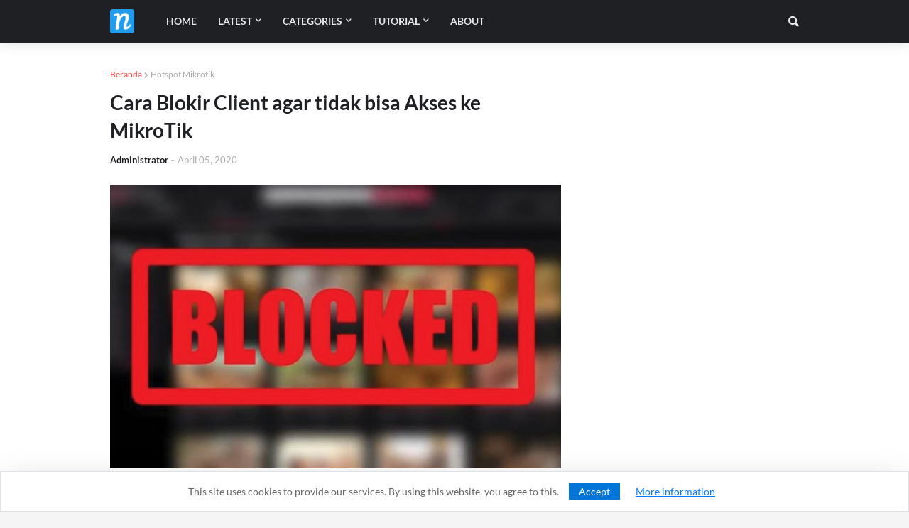

--- FILE ---
content_type: text/html; charset=utf-8
request_url: https://www.google.com/recaptcha/api2/aframe
body_size: 267
content:
<!DOCTYPE HTML><html><head><meta http-equiv="content-type" content="text/html; charset=UTF-8"></head><body><script nonce="T8AmyRweHpQmqqh9rFZDpg">/** Anti-fraud and anti-abuse applications only. See google.com/recaptcha */ try{var clients={'sodar':'https://pagead2.googlesyndication.com/pagead/sodar?'};window.addEventListener("message",function(a){try{if(a.source===window.parent){var b=JSON.parse(a.data);var c=clients[b['id']];if(c){var d=document.createElement('img');d.src=c+b['params']+'&rc='+(localStorage.getItem("rc::a")?sessionStorage.getItem("rc::b"):"");window.document.body.appendChild(d);sessionStorage.setItem("rc::e",parseInt(sessionStorage.getItem("rc::e")||0)+1);localStorage.setItem("rc::h",'1768665438261');}}}catch(b){}});window.parent.postMessage("_grecaptcha_ready", "*");}catch(b){}</script></body></html>

--- FILE ---
content_type: text/plain
request_url: https://www.google-analytics.com/j/collect?v=1&_v=j102&a=194596453&t=pageview&_s=1&dl=https%3A%2F%2Fwww.nuslab.com%2F2020%2F02%2Fcara-blokir-client-login-ke-mikrotik.html&ul=en-us%40posix&dt=Cara%20Blokir%20Client%20agar%20tidak%20bisa%20Akses%20ke%20MikroTik&sr=1280x720&vp=1280x720&_u=IEBAAEABAAAAACAAI~&jid=1991752898&gjid=280174555&cid=764261953.1768665434&tid=UA-150191158-1&_gid=346763519.1768665434&_r=1&_slc=1&z=980718145
body_size: -449
content:
2,cG-TH4QR58F2W